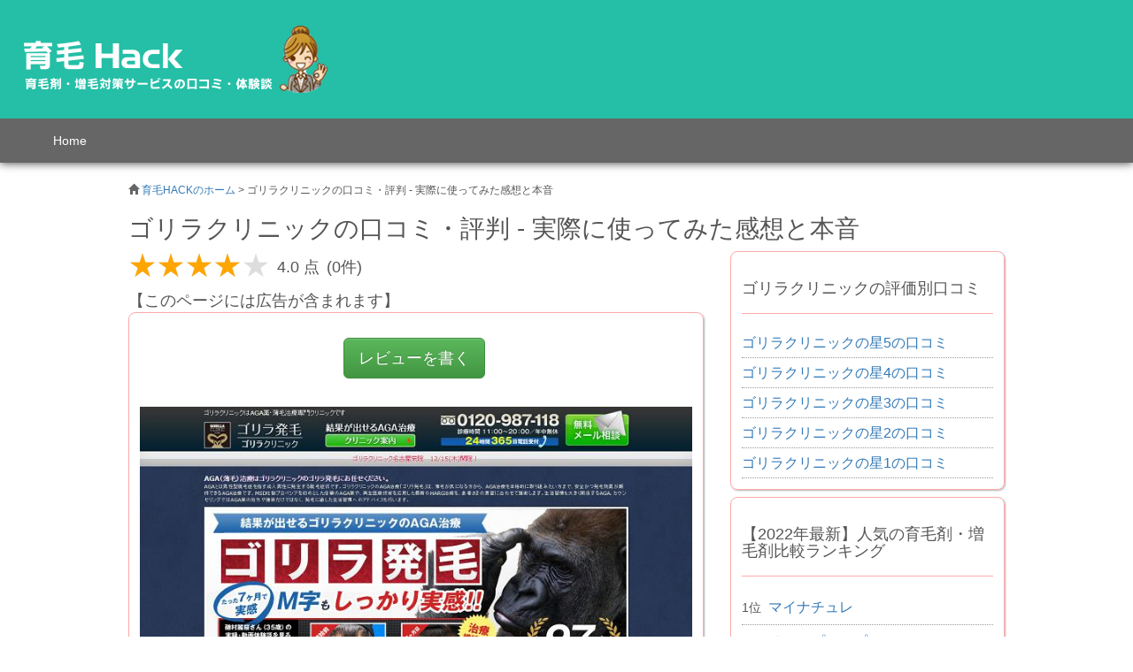

--- FILE ---
content_type: text/plain
request_url: https://www.google-analytics.com/j/collect?v=1&_v=j102&a=1963394199&t=pageview&_s=1&dl=https%3A%2F%2Fxn--h-d8tzba4rr14q1iybo38a.com%2Freview%2Fdefault%2Fshow%2F196&ul=en-us%40posix&dt=%E3%82%B4%E3%83%AA%E3%83%A9%E3%82%AF%E3%83%AA%E3%83%8B%E3%83%83%E3%82%AF%E3%81%AE%E5%8F%A3%E3%82%B3%E3%83%9F%E3%83%BB%E8%A9%95%E5%88%A4%20%7C%20%E5%AE%9F%E9%9A%9B%E3%81%AB%E4%BD%BF%E3%81%A3%E3%81%A6%E3%81%BF%E3%81%9F%E6%84%9F%E6%83%B3%E3%81%A8%E6%9C%AC%E9%9F%B3%E3%80%82&sr=1280x720&vp=1280x720&_u=YGBAgAABAAAAAC~&jid=1807943016&gjid=227791816&cid=1618932077.1768820755&tid=UA-69583621-8&_gid=1587286772.1768820755&_slc=1&gtm=45He61e1n71WLLTS8za200&gcd=13l3l3l3l1l1&dma=0&tag_exp=103116026~103200004~104527907~104528500~104684208~104684211~105391253~115938465~115938468~117041587&z=2125581301
body_size: -454
content:
2,cG-V3GWGEYRTN